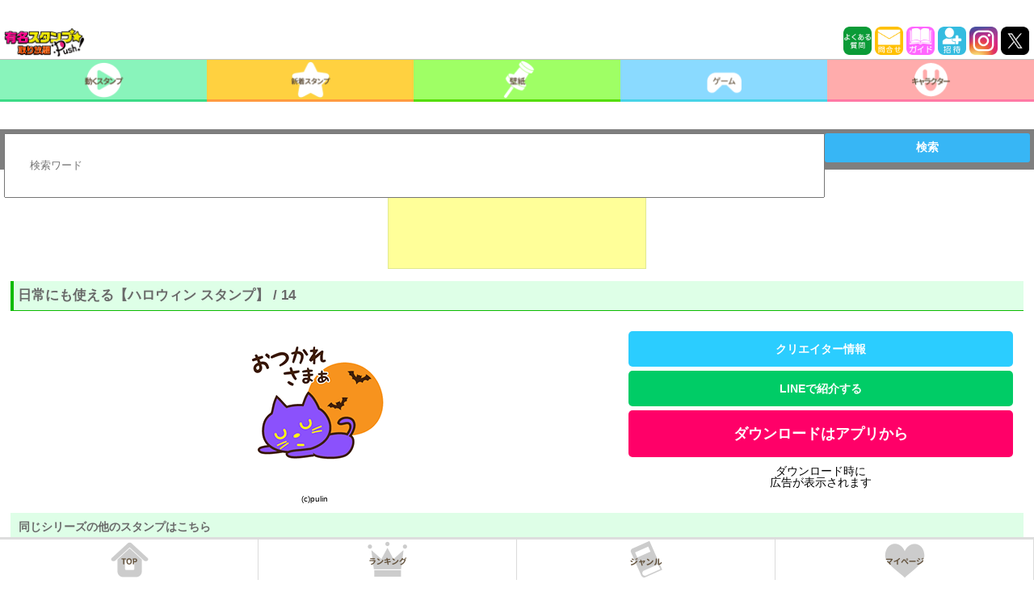

--- FILE ---
content_type: text/html; charset=utf-8
request_url: https://www.google.com/recaptcha/api2/aframe
body_size: 268
content:
<!DOCTYPE HTML><html><head><meta http-equiv="content-type" content="text/html; charset=UTF-8"></head><body><script nonce="Mqce_1YHpGCqNKYlR2Blgw">/** Anti-fraud and anti-abuse applications only. See google.com/recaptcha */ try{var clients={'sodar':'https://pagead2.googlesyndication.com/pagead/sodar?'};window.addEventListener("message",function(a){try{if(a.source===window.parent){var b=JSON.parse(a.data);var c=clients[b['id']];if(c){var d=document.createElement('img');d.src=c+b['params']+'&rc='+(localStorage.getItem("rc::a")?sessionStorage.getItem("rc::b"):"");window.document.body.appendChild(d);sessionStorage.setItem("rc::e",parseInt(sessionStorage.getItem("rc::e")||0)+1);localStorage.setItem("rc::h",'1769039532082');}}}catch(b){}});window.parent.postMessage("_grecaptcha_ready", "*");}catch(b){}</script></body></html>

--- FILE ---
content_type: text/css
request_url: https://stamps.gsj.mobi/css/loginbonus/popup_info_gacha.css?1769039526
body_size: 971
content:
* html .layer_board_bg,
* html .layer_board {
	position: absolute;
}

.koukoku{text-align: center;margin: 5px auto 15px;}

.layer_board_bg {
	position: fixed;
	width: 100%;
	height: 100%;
	z-index: 9999;
	top: 0;
	left: 0;
	display: none;
	cursor: pointer;
	background: #000;
}

#layer_board_area a {
	color:#ffffff;
	text-decoration: none;
}

/* 通常のスタイル */
.layer_board {
	top:10px;
	left:0px;
	bottom: 10px;
	/*top: 50%;
	left: 50%;
	margin-top: -120px;
	margin-left: -100px;*/
	right:0;
	width:98%;
	/*height: 55%;*/
	/*height: 70%;*/
	/* 広告設置により高さを調整します y.iwasaki 20171109 */
	height: 95%;
	display: none;
	position: fixed;
	background: #fdefaa;
	padding: 8px;
	border: 3px solid #ff757c;
	z-index: 9999;
	margin: 5px 5px;
	-webkit-border-radius: 10px;
	-moz-border-radius: 10px;
	border-radius: 10px;
}
/* デバイスの横幅が小さいデバイススタイル（iphone5sなど） */
@media screen and (max-width: 320px) {
   .layer_board {
		top:10px;
		left:0px;
		bottom: 10px;
		/*top: 50%;
		left: 50%;
		margin-top: -120px;
		margin-left: -100px;*/
		right:0;
		width:98%;
		/*height: 65%;*/
		/*height: 70%;*/
		/* 広告設置により高さを調整します y.iwasaki 20171109 */
		height: 88%;
		display: none;
		position: fixed;
		background: #fdefaa;
		padding: 8px;
		border: 3px solid #ff757c;
		z-index: 9999;
		margin: 5px 5px;
		-webkit-border-radius: 10px;
		-moz-border-radius: 10px;
		border-radius: 10px;
	}
}

.more {
	width:100%;
	font-size: 16px;
	letter-spacing: 3px;
	color: #ffffff;
	text-align: center;
	margin: 5px 0 5px 0;
	padding: 10px 0;
	-moz-border-radius: 10px;
	-webkit-border-radius: 10px;
	border-radius: 10px;
	border: 3px solid #ff757c;
	background: -moz-linear-gradient(
		top,
		#ffcdd0 0%,
		#ff757c);
	background: -webkit-gradient(
		linear, left top, left bottom,
		from(#ffcdd0),
		to(#ff757c));
	-moz-box-shadow:
		0px 1px 3px rgba(000,000,000,0.5),
		inset 0px 0px 1px rgba(170,80,80,0.7);
	-webkit-box-shadow:
		0px 1px 3px rgba(000,000,000,0.5),
		inset 0px 0px 1px rgba(170,80,80,0.7);
	box-shadow:
		0px 1px 3px rgba(000,000,000,0.5),
		inset 0px 0px 1px rgba(170,80,80,0.7);
}

.dlcaption{
	width:100%;
    height:8%;
	padding:0.2em auto;
}

.dlcaption em{
    height:10%;
	text-align:center;
	font-weight:bold;
	font-size:120%;
	font-style:normal;
	line-height:130%;
	display:block;
	margin: 0 auto;
}

.usergrad{
	background:#fff;
	moz-border-radius: 10px;
	-webkit-border-radius: 10px;
	border-radius: 10px;
	border :2px solid #ff628c;
	margin-top: -2px;
	margin-bottom: 8px;
}

.usergradelogo{
	width:100%;
	text-align:center;
	font-weight:bold;
	background:#ff628c;
	color:#fff;
	padding:0.3em;
	font-size:110%;
	moz-border-radius:5px 5px 0px 0px;
	-webkit-border-radius:5px 5px 0px 0px;
	border-radius:5px 5px 0px 0px;
}

.usergradeclose{
	text-align: right;
}

.usergradeclose img{
	width:10%;
	float: right;
	display:block;
}

.explain{
	margin-top: 10px;
	margin-bottom: 5px;
	background:#fff;
	padding: 0;
	moz-border-radius: 10px;
	-webkit-border-radius: 10px;
	border-radius: 10px;
	border :2px solid #ff628c;
	font-weight: bold;
	font-size: 90%;
	padding: 8px;
	line-height: 150%;
}

--- FILE ---
content_type: application/javascript; charset=utf-8
request_url: https://fundingchoicesmessages.google.com/f/AGSKWxW6g0e-2cwilM9-jGkvrHSIEgz9aG9tA0jOwoyhJTAGrQ_YbWtf8PzwKOzezW_R7X0O4Mw_YyGj2Jbsq2fdTp3yIelWfPt0Pued4YMeg6Yn4U1yckV3V4i9Rkx0gCm61LVrwfQAQ8tCxW29yOKYzt2Aeqd-XSdXdkR_GNoTsG4Q5XpWI2d9lXXvnf-d/_-NewAd./advert31./AdvertisingIsPresent6?/googleads.=ad_iframe&
body_size: -1336
content:
window['0ac62569-4c47-4806-8606-d33f1c5cb652'] = true;